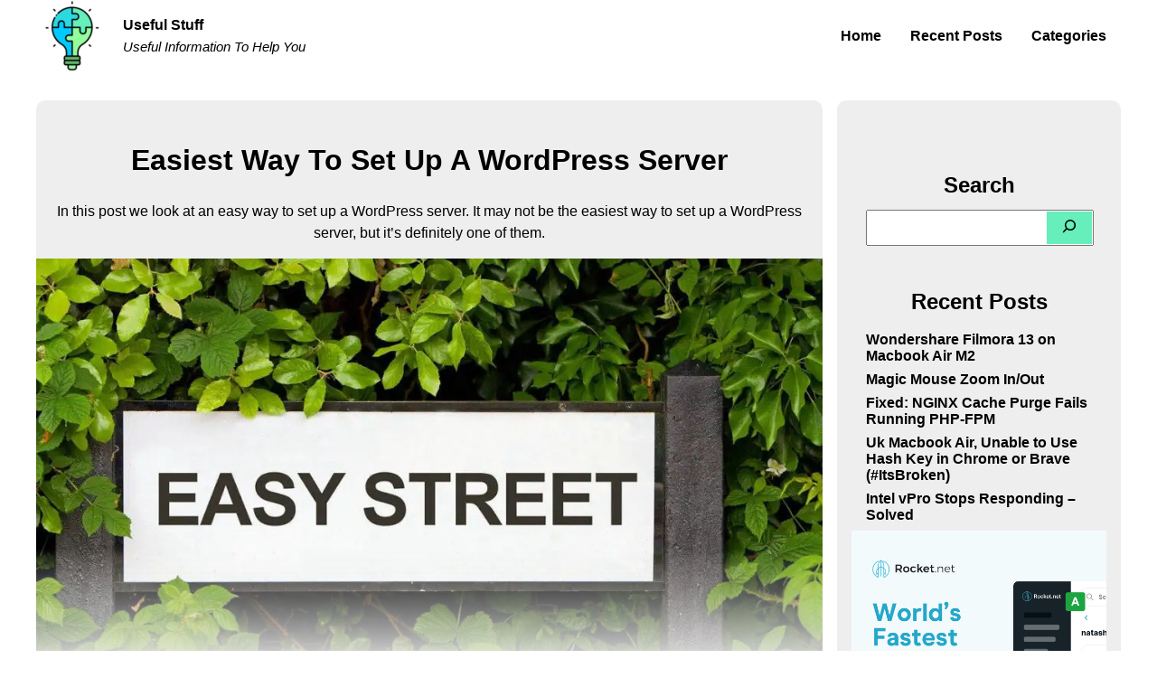

--- FILE ---
content_type: text/html; charset=UTF-8
request_url: https://www.most-useful.com/easiest-way-to-set-up-a-wordpress-server.html
body_size: 18191
content:

<!DOCTYPE html>
<html lang="en-US" prefix="og: https://ogp.me/ns#" itemscope="" itemType="http://schema.org/WebPage">

<head>
    <meta charset="UTF-8">
    <meta name="viewport" content="width=device-width, initial-scale=1">
    	<style>img:is([sizes="auto" i], [sizes^="auto," i]) { contain-intrinsic-size: 3000px 1500px }</style>
	
<meta name='impact-site-verification' value='62f3c6e7-09bf-4118-9645-26427fe668c9'>
<!-- Matomo Tag Manager -->
<script>
  var _mtm = window._mtm = window._mtm || [];
  _mtm.push({'mtm.startTime': (new Date().getTime()), 'event': 'mtm.Start'});
  (function() {
    var d=document, g=d.createElement('script'), s=d.getElementsByTagName('script')[0];
    g.async=true; g.src='https://analytics.most-useful.com/js/container_2TJ4d117.js'; s.parentNode.insertBefore(g,s);
  })();
</script>
<!-- End Matomo Tag Manager -->

<!-- Search Engine Optimization by Rank Math - https://rankmath.com/ -->
<title>Easiest Way To Set Up A WordPress Server</title>
<meta name="description" content="In this post we look at an easy way to set up a WordPress server. It may not be the easiest way to set up a WordPress server, but it&#039;s definitely one of them."/>
<meta name="robots" content="follow, index, max-snippet:-1, max-video-preview:-1, max-image-preview:large"/>
<link rel="canonical" href="https://www.most-useful.com/easiest-way-to-set-up-a-wordpress-server.html" />
<meta property="og:locale" content="en_US" />
<meta property="og:type" content="article" />
<meta property="og:title" content="Easiest Way To Set Up A WordPress Server" />
<meta property="og:description" content="In this post we look at an easy way to set up a WordPress server. It may not be the easiest way to set up a WordPress server, but it&#039;s definitely one of them." />
<meta property="og:url" content="https://www.most-useful.com/easiest-way-to-set-up-a-wordpress-server.html" />
<meta property="article:publisher" content="https://www.facebook.com/mostusefulinformation" />
<meta property="article:author" content="https://www.facebook.com/snibbo71" />
<meta property="article:section" content="WordPress" />
<meta property="og:updated_time" content="2022-07-22T11:59:39+01:00" />
<meta property="og:image" content="https://www.most-useful.com/wp-content/uploads/2020/12/easiest-way-to-host-a-wordpress-website.jpg" />
<meta property="og:image:secure_url" content="https://www.most-useful.com/wp-content/uploads/2020/12/easiest-way-to-host-a-wordpress-website.jpg" />
<meta property="og:image:width" content="1200" />
<meta property="og:image:height" content="630" />
<meta property="og:image:alt" content="easiest way to host a wordpress website" />
<meta property="og:image:type" content="image/jpeg" />
<meta property="article:published_time" content="2020-12-20T14:31:34+00:00" />
<meta property="article:modified_time" content="2022-07-22T11:59:39+01:00" />
<meta name="twitter:card" content="summary_large_image" />
<meta name="twitter:title" content="Easiest Way To Set Up A WordPress Server" />
<meta name="twitter:description" content="In this post we look at an easy way to set up a WordPress server. It may not be the easiest way to set up a WordPress server, but it&#039;s definitely one of them." />
<meta name="twitter:site" content="@useful_most" />
<meta name="twitter:creator" content="@stevna" />
<meta name="twitter:image" content="https://www.most-useful.com/wp-content/uploads/2020/12/easiest-way-to-host-a-wordpress-website.jpg" />
<script type="application/ld+json" class="rank-math-schema">{"@context":"https://schema.org","@graph":[{"@type":"Organization","@id":"https://www.most-useful.com/#organization","name":"Most Useful","sameAs":["https://www.facebook.com/mostusefulinformation","https://twitter.com/useful_most"],"logo":{"@type":"ImageObject","@id":"https://www.most-useful.com/#logo","url":"https://most-useful.com/wp-content/uploads/2020/11/mostuseful-site-icon.png","contentUrl":"https://most-useful.com/wp-content/uploads/2020/11/mostuseful-site-icon.png","inLanguage":"en-US","width":"233","height":"233"}},{"@type":"WebSite","@id":"https://www.most-useful.com/#website","url":"https://www.most-useful.com","publisher":{"@id":"https://www.most-useful.com/#organization"},"inLanguage":"en-US"},{"@type":"ImageObject","@id":"https://www.most-useful.com/wp-content/uploads/2020/12/easiest-way-to-host-a-wordpress-website.jpg","url":"https://www.most-useful.com/wp-content/uploads/2020/12/easiest-way-to-host-a-wordpress-website.jpg","width":"1200","height":"630","caption":"easiest way to host a wordpress website","inLanguage":"en-US"},{"@type":"BreadcrumbList","@id":"https://www.most-useful.com/easiest-way-to-set-up-a-wordpress-server.html#breadcrumb","itemListElement":[{"@type":"ListItem","position":"1","item":{"@id":"https://www.most-useful.com","name":"Home"}},{"@type":"ListItem","position":"2","item":{"@id":"https://www.most-useful.com/category/wordpress","name":"WordPress"}},{"@type":"ListItem","position":"3","item":{"@id":"https://www.most-useful.com/easiest-way-to-set-up-a-wordpress-server.html","name":"Easiest Way To Set Up A WordPress Server"}}]},{"@type":"WebPage","@id":"https://www.most-useful.com/easiest-way-to-set-up-a-wordpress-server.html#webpage","url":"https://www.most-useful.com/easiest-way-to-set-up-a-wordpress-server.html","name":"Easiest Way To Set Up A WordPress Server","datePublished":"2020-12-20T14:31:34+00:00","dateModified":"2022-07-22T11:59:39+01:00","isPartOf":{"@id":"https://www.most-useful.com/#website"},"primaryImageOfPage":{"@id":"https://www.most-useful.com/wp-content/uploads/2020/12/easiest-way-to-host-a-wordpress-website.jpg"},"inLanguage":"en-US","breadcrumb":{"@id":"https://www.most-useful.com/easiest-way-to-set-up-a-wordpress-server.html#breadcrumb"}},{"@type":"Person","@id":"https://www.most-useful.com/author/steve","name":"Steve","url":"https://www.most-useful.com/author/steve","image":{"@type":"ImageObject","@id":"https://secure.gravatar.com/avatar/003d187d9600ba7e73779b5da7875e27?s=96&amp;d=mm&amp;r=g","url":"https://secure.gravatar.com/avatar/003d187d9600ba7e73779b5da7875e27?s=96&amp;d=mm&amp;r=g","caption":"Steve","inLanguage":"en-US"},"sameAs":["https://www.snibbo.net","https://twitter.com/stevna"],"worksFor":{"@id":"https://www.most-useful.com/#organization"}},{"@type":"Article","headline":"Easiest Way To Set Up A WordPress Server","keywords":"easiest way to set up a wordpress server","datePublished":"2020-12-20T14:31:34+00:00","dateModified":"2022-07-22T11:59:39+01:00","articleSection":"Web Hosting, WordPress","author":{"@id":"https://www.most-useful.com/author/steve","name":"Steve"},"publisher":{"@id":"https://www.most-useful.com/#organization"},"description":"In this post we look at an easy way to set up a WordPress server. It may not be the easiest way to set up a WordPress server, but it's definitely one of them.","name":"Easiest Way To Set Up A WordPress Server","@id":"https://www.most-useful.com/easiest-way-to-set-up-a-wordpress-server.html#richSnippet","isPartOf":{"@id":"https://www.most-useful.com/easiest-way-to-set-up-a-wordpress-server.html#webpage"},"image":{"@id":"https://www.most-useful.com/wp-content/uploads/2020/12/easiest-way-to-host-a-wordpress-website.jpg"},"inLanguage":"en-US","mainEntityOfPage":{"@id":"https://www.most-useful.com/easiest-way-to-set-up-a-wordpress-server.html#webpage"}}]}</script>
<!-- /Rank Math WordPress SEO plugin -->

<link rel='dns-prefetch' href='//www.most-useful.com' />
<style id='rank-math-toc-block-style-inline-css' type='text/css'>
.wp-block-rank-math-toc-block nav ol{counter-reset:item}.wp-block-rank-math-toc-block nav ol li{display:block}.wp-block-rank-math-toc-block nav ol li:before{content:counters(item, ".") ". ";counter-increment:item}

</style>
<style id='rank-math-rich-snippet-style-inline-css' type='text/css'>
/*!
* Plugin:  Rank Math
* URL: https://rankmath.com/wordpress/plugin/seo-suite/
* Name:  rank-math-review-snippet.css
*/@-webkit-keyframes spin{0%{-webkit-transform:rotate(0deg)}100%{-webkit-transform:rotate(-360deg)}}@keyframes spin{0%{-webkit-transform:rotate(0deg)}100%{-webkit-transform:rotate(-360deg)}}@keyframes bounce{from{-webkit-transform:translateY(0px);transform:translateY(0px)}to{-webkit-transform:translateY(-5px);transform:translateY(-5px)}}@-webkit-keyframes bounce{from{-webkit-transform:translateY(0px);transform:translateY(0px)}to{-webkit-transform:translateY(-5px);transform:translateY(-5px)}}@-webkit-keyframes loading{0%{background-size:20% 50% ,20% 50% ,20% 50%}20%{background-size:20% 20% ,20% 50% ,20% 50%}40%{background-size:20% 100%,20% 20% ,20% 50%}60%{background-size:20% 50% ,20% 100%,20% 20%}80%{background-size:20% 50% ,20% 50% ,20% 100%}100%{background-size:20% 50% ,20% 50% ,20% 50%}}@keyframes loading{0%{background-size:20% 50% ,20% 50% ,20% 50%}20%{background-size:20% 20% ,20% 50% ,20% 50%}40%{background-size:20% 100%,20% 20% ,20% 50%}60%{background-size:20% 50% ,20% 100%,20% 20%}80%{background-size:20% 50% ,20% 50% ,20% 100%}100%{background-size:20% 50% ,20% 50% ,20% 50%}}:root{--rankmath-wp-adminbar-height: 0}#rank-math-rich-snippet-wrapper{overflow:hidden}#rank-math-rich-snippet-wrapper h5.rank-math-title{display:block;font-size:18px;line-height:1.4}#rank-math-rich-snippet-wrapper .rank-math-review-image{float:right;max-width:40%;margin-left:15px}#rank-math-rich-snippet-wrapper .rank-math-review-data{margin-bottom:15px}#rank-math-rich-snippet-wrapper .rank-math-total-wrapper{width:100%;padding:0 0 20px 0;float:left;clear:both;position:relative;-webkit-box-sizing:border-box;box-sizing:border-box}#rank-math-rich-snippet-wrapper .rank-math-total-wrapper .rank-math-total{border:0;display:block;margin:0;width:auto;float:left;text-align:left;padding:0;font-size:24px;line-height:1;font-weight:700;-webkit-box-sizing:border-box;box-sizing:border-box;overflow:hidden}#rank-math-rich-snippet-wrapper .rank-math-total-wrapper .rank-math-review-star{float:left;margin-left:15px;margin-top:5px;position:relative;z-index:99;line-height:1}#rank-math-rich-snippet-wrapper .rank-math-total-wrapper .rank-math-review-star .rank-math-review-result-wrapper{display:inline-block;white-space:nowrap;position:relative;color:#e7e7e7}#rank-math-rich-snippet-wrapper .rank-math-total-wrapper .rank-math-review-star .rank-math-review-result-wrapper .rank-math-review-result{position:absolute;top:0;left:0;overflow:hidden;white-space:nowrap;color:#ffbe01}#rank-math-rich-snippet-wrapper .rank-math-total-wrapper .rank-math-review-star .rank-math-review-result-wrapper i{font-size:18px;-webkit-text-stroke-width:1px;font-style:normal;padding:0 2px;line-height:inherit}#rank-math-rich-snippet-wrapper .rank-math-total-wrapper .rank-math-review-star .rank-math-review-result-wrapper i:before{content:"\2605"}body.rtl #rank-math-rich-snippet-wrapper .rank-math-review-image{float:left;margin-left:0;margin-right:15px}body.rtl #rank-math-rich-snippet-wrapper .rank-math-total-wrapper .rank-math-total{float:right}body.rtl #rank-math-rich-snippet-wrapper .rank-math-total-wrapper .rank-math-review-star{float:right;margin-left:0;margin-right:15px}body.rtl #rank-math-rich-snippet-wrapper .rank-math-total-wrapper .rank-math-review-star .rank-math-review-result{left:auto;right:0}@media screen and (max-width: 480px){#rank-math-rich-snippet-wrapper .rank-math-review-image{display:block;max-width:100%;width:100%;text-align:center;margin-right:0}#rank-math-rich-snippet-wrapper .rank-math-review-data{clear:both}}.clear{clear:both}

</style>
<style id='global-styles-inline-css' type='text/css'>
:root{--wp--preset--aspect-ratio--square: 1;--wp--preset--aspect-ratio--4-3: 4/3;--wp--preset--aspect-ratio--3-4: 3/4;--wp--preset--aspect-ratio--3-2: 3/2;--wp--preset--aspect-ratio--2-3: 2/3;--wp--preset--aspect-ratio--16-9: 16/9;--wp--preset--aspect-ratio--9-16: 9/16;--wp--preset--color--black: #000000;--wp--preset--color--cyan-bluish-gray: #abb8c3;--wp--preset--color--white: #ffffff;--wp--preset--color--pale-pink: #f78da7;--wp--preset--color--vivid-red: #cf2e2e;--wp--preset--color--luminous-vivid-orange: #ff6900;--wp--preset--color--luminous-vivid-amber: #fcb900;--wp--preset--color--light-green-cyan: #7bdcb5;--wp--preset--color--vivid-green-cyan: #00d084;--wp--preset--color--pale-cyan-blue: #8ed1fc;--wp--preset--color--vivid-cyan-blue: #0693e3;--wp--preset--color--vivid-purple: #9b51e0;--wp--preset--gradient--vivid-cyan-blue-to-vivid-purple: linear-gradient(135deg,rgba(6,147,227,1) 0%,rgb(155,81,224) 100%);--wp--preset--gradient--light-green-cyan-to-vivid-green-cyan: linear-gradient(135deg,rgb(122,220,180) 0%,rgb(0,208,130) 100%);--wp--preset--gradient--luminous-vivid-amber-to-luminous-vivid-orange: linear-gradient(135deg,rgba(252,185,0,1) 0%,rgba(255,105,0,1) 100%);--wp--preset--gradient--luminous-vivid-orange-to-vivid-red: linear-gradient(135deg,rgba(255,105,0,1) 0%,rgb(207,46,46) 100%);--wp--preset--gradient--very-light-gray-to-cyan-bluish-gray: linear-gradient(135deg,rgb(238,238,238) 0%,rgb(169,184,195) 100%);--wp--preset--gradient--cool-to-warm-spectrum: linear-gradient(135deg,rgb(74,234,220) 0%,rgb(151,120,209) 20%,rgb(207,42,186) 40%,rgb(238,44,130) 60%,rgb(251,105,98) 80%,rgb(254,248,76) 100%);--wp--preset--gradient--blush-light-purple: linear-gradient(135deg,rgb(255,206,236) 0%,rgb(152,150,240) 100%);--wp--preset--gradient--blush-bordeaux: linear-gradient(135deg,rgb(254,205,165) 0%,rgb(254,45,45) 50%,rgb(107,0,62) 100%);--wp--preset--gradient--luminous-dusk: linear-gradient(135deg,rgb(255,203,112) 0%,rgb(199,81,192) 50%,rgb(65,88,208) 100%);--wp--preset--gradient--pale-ocean: linear-gradient(135deg,rgb(255,245,203) 0%,rgb(182,227,212) 50%,rgb(51,167,181) 100%);--wp--preset--gradient--electric-grass: linear-gradient(135deg,rgb(202,248,128) 0%,rgb(113,206,126) 100%);--wp--preset--gradient--midnight: linear-gradient(135deg,rgb(2,3,129) 0%,rgb(40,116,252) 100%);--wp--preset--font-size--small: 13px;--wp--preset--font-size--medium: 20px;--wp--preset--font-size--large: 36px;--wp--preset--font-size--x-large: 42px;--wp--preset--spacing--20: 0.44rem;--wp--preset--spacing--30: 0.67rem;--wp--preset--spacing--40: 1rem;--wp--preset--spacing--50: 1.5rem;--wp--preset--spacing--60: 2.25rem;--wp--preset--spacing--70: 3.38rem;--wp--preset--spacing--80: 5.06rem;--wp--preset--shadow--natural: 6px 6px 9px rgba(0, 0, 0, 0.2);--wp--preset--shadow--deep: 12px 12px 50px rgba(0, 0, 0, 0.4);--wp--preset--shadow--sharp: 6px 6px 0px rgba(0, 0, 0, 0.2);--wp--preset--shadow--outlined: 6px 6px 0px -3px rgba(255, 255, 255, 1), 6px 6px rgba(0, 0, 0, 1);--wp--preset--shadow--crisp: 6px 6px 0px rgba(0, 0, 0, 1);}:where(.is-layout-flex){gap: 0.5em;}:where(.is-layout-grid){gap: 0.5em;}body .is-layout-flex{display: flex;}.is-layout-flex{flex-wrap: wrap;align-items: center;}.is-layout-flex > :is(*, div){margin: 0;}body .is-layout-grid{display: grid;}.is-layout-grid > :is(*, div){margin: 0;}:where(.wp-block-columns.is-layout-flex){gap: 2em;}:where(.wp-block-columns.is-layout-grid){gap: 2em;}:where(.wp-block-post-template.is-layout-flex){gap: 1.25em;}:where(.wp-block-post-template.is-layout-grid){gap: 1.25em;}.has-black-color{color: var(--wp--preset--color--black) !important;}.has-cyan-bluish-gray-color{color: var(--wp--preset--color--cyan-bluish-gray) !important;}.has-white-color{color: var(--wp--preset--color--white) !important;}.has-pale-pink-color{color: var(--wp--preset--color--pale-pink) !important;}.has-vivid-red-color{color: var(--wp--preset--color--vivid-red) !important;}.has-luminous-vivid-orange-color{color: var(--wp--preset--color--luminous-vivid-orange) !important;}.has-luminous-vivid-amber-color{color: var(--wp--preset--color--luminous-vivid-amber) !important;}.has-light-green-cyan-color{color: var(--wp--preset--color--light-green-cyan) !important;}.has-vivid-green-cyan-color{color: var(--wp--preset--color--vivid-green-cyan) !important;}.has-pale-cyan-blue-color{color: var(--wp--preset--color--pale-cyan-blue) !important;}.has-vivid-cyan-blue-color{color: var(--wp--preset--color--vivid-cyan-blue) !important;}.has-vivid-purple-color{color: var(--wp--preset--color--vivid-purple) !important;}.has-black-background-color{background-color: var(--wp--preset--color--black) !important;}.has-cyan-bluish-gray-background-color{background-color: var(--wp--preset--color--cyan-bluish-gray) !important;}.has-white-background-color{background-color: var(--wp--preset--color--white) !important;}.has-pale-pink-background-color{background-color: var(--wp--preset--color--pale-pink) !important;}.has-vivid-red-background-color{background-color: var(--wp--preset--color--vivid-red) !important;}.has-luminous-vivid-orange-background-color{background-color: var(--wp--preset--color--luminous-vivid-orange) !important;}.has-luminous-vivid-amber-background-color{background-color: var(--wp--preset--color--luminous-vivid-amber) !important;}.has-light-green-cyan-background-color{background-color: var(--wp--preset--color--light-green-cyan) !important;}.has-vivid-green-cyan-background-color{background-color: var(--wp--preset--color--vivid-green-cyan) !important;}.has-pale-cyan-blue-background-color{background-color: var(--wp--preset--color--pale-cyan-blue) !important;}.has-vivid-cyan-blue-background-color{background-color: var(--wp--preset--color--vivid-cyan-blue) !important;}.has-vivid-purple-background-color{background-color: var(--wp--preset--color--vivid-purple) !important;}.has-black-border-color{border-color: var(--wp--preset--color--black) !important;}.has-cyan-bluish-gray-border-color{border-color: var(--wp--preset--color--cyan-bluish-gray) !important;}.has-white-border-color{border-color: var(--wp--preset--color--white) !important;}.has-pale-pink-border-color{border-color: var(--wp--preset--color--pale-pink) !important;}.has-vivid-red-border-color{border-color: var(--wp--preset--color--vivid-red) !important;}.has-luminous-vivid-orange-border-color{border-color: var(--wp--preset--color--luminous-vivid-orange) !important;}.has-luminous-vivid-amber-border-color{border-color: var(--wp--preset--color--luminous-vivid-amber) !important;}.has-light-green-cyan-border-color{border-color: var(--wp--preset--color--light-green-cyan) !important;}.has-vivid-green-cyan-border-color{border-color: var(--wp--preset--color--vivid-green-cyan) !important;}.has-pale-cyan-blue-border-color{border-color: var(--wp--preset--color--pale-cyan-blue) !important;}.has-vivid-cyan-blue-border-color{border-color: var(--wp--preset--color--vivid-cyan-blue) !important;}.has-vivid-purple-border-color{border-color: var(--wp--preset--color--vivid-purple) !important;}.has-vivid-cyan-blue-to-vivid-purple-gradient-background{background: var(--wp--preset--gradient--vivid-cyan-blue-to-vivid-purple) !important;}.has-light-green-cyan-to-vivid-green-cyan-gradient-background{background: var(--wp--preset--gradient--light-green-cyan-to-vivid-green-cyan) !important;}.has-luminous-vivid-amber-to-luminous-vivid-orange-gradient-background{background: var(--wp--preset--gradient--luminous-vivid-amber-to-luminous-vivid-orange) !important;}.has-luminous-vivid-orange-to-vivid-red-gradient-background{background: var(--wp--preset--gradient--luminous-vivid-orange-to-vivid-red) !important;}.has-very-light-gray-to-cyan-bluish-gray-gradient-background{background: var(--wp--preset--gradient--very-light-gray-to-cyan-bluish-gray) !important;}.has-cool-to-warm-spectrum-gradient-background{background: var(--wp--preset--gradient--cool-to-warm-spectrum) !important;}.has-blush-light-purple-gradient-background{background: var(--wp--preset--gradient--blush-light-purple) !important;}.has-blush-bordeaux-gradient-background{background: var(--wp--preset--gradient--blush-bordeaux) !important;}.has-luminous-dusk-gradient-background{background: var(--wp--preset--gradient--luminous-dusk) !important;}.has-pale-ocean-gradient-background{background: var(--wp--preset--gradient--pale-ocean) !important;}.has-electric-grass-gradient-background{background: var(--wp--preset--gradient--electric-grass) !important;}.has-midnight-gradient-background{background: var(--wp--preset--gradient--midnight) !important;}.has-small-font-size{font-size: var(--wp--preset--font-size--small) !important;}.has-medium-font-size{font-size: var(--wp--preset--font-size--medium) !important;}.has-large-font-size{font-size: var(--wp--preset--font-size--large) !important;}.has-x-large-font-size{font-size: var(--wp--preset--font-size--x-large) !important;}
:where(.wp-block-post-template.is-layout-flex){gap: 1.25em;}:where(.wp-block-post-template.is-layout-grid){gap: 1.25em;}
:where(.wp-block-columns.is-layout-flex){gap: 2em;}:where(.wp-block-columns.is-layout-grid){gap: 2em;}
:root :where(.wp-block-pullquote){font-size: 1.5em;line-height: 1.6;}
</style>
<style id='ez-toc-style-inline-css' type='text/css'>
#ez-toc-container{background:#f9f9f9;border:1px solid #aaa;border-radius:4px;-webkit-box-shadow:0 1px 1px rgba(0,0,0,.05);box-shadow:0 1px 1px rgba(0,0,0,.05);display:table;margin-bottom:1em;padding:10px 20px 10px 10px;position:relative;width:auto}div.ez-toc-widget-container{padding:0;position:relative}#ez-toc-container.ez-toc-light-blue{background:#edf6ff}#ez-toc-container.ez-toc-white{background:#fff}#ez-toc-container.ez-toc-black{background:#000}#ez-toc-container.ez-toc-transparent{background:none}div.ez-toc-widget-container ul{display:block}div.ez-toc-widget-container li{border:none;padding:0}div.ez-toc-widget-container ul.ez-toc-list{padding:10px}#ez-toc-container ul ul,.ez-toc div.ez-toc-widget-container ul ul{margin-left:1.5em}#ez-toc-container li,#ez-toc-container ul{padding:0}#ez-toc-container li,#ez-toc-container ul,#ez-toc-container ul li,div.ez-toc-widget-container,div.ez-toc-widget-container li{background:0 0;list-style:none;line-height:1.6;margin:0;overflow:hidden;z-index:1}#ez-toc-container .ez-toc-title{text-align:left;line-height:1.45;margin:0;padding:0}.ez-toc-title-container{display:table;width:100%}.ez-toc-title,.ez-toc-title-toggle{display:inline;text-align:left;vertical-align:middle}.ez-toc-btn,.ez-toc-glyphicon{display:inline-block;font-weight:400}#ez-toc-container.ez-toc-black a,#ez-toc-container.ez-toc-black a:visited,#ez-toc-container.ez-toc-black p.ez-toc-title{color:#fff}#ez-toc-container div.ez-toc-title-container+ul.ez-toc-list{margin-top:1em}.ez-toc-wrap-left{margin:0 auto 1em 0!important}.ez-toc-wrap-left-text{float:left}.ez-toc-wrap-right{margin:0 0 1em auto!important}.ez-toc-wrap-right-text{float:right}#ez-toc-container a{color:#444;box-shadow:none;text-decoration:none;text-shadow:none;display:inline-flex;align-items:stretch;flex-wrap:nowrap}#ez-toc-container a:visited{color:#9f9f9f}#ez-toc-container a:hover{text-decoration:underline}#ez-toc-container a.ez-toc-toggle{display:flex;align-items:center}.ez-toc-widget-container ul.ez-toc-list li::before{content:' ';position:absolute;left:0;right:0;height:30px;line-height:30px;z-index:-1}.ez-toc-widget-container ul.ez-toc-list li.active{background-color:#ededed}.ez-toc-widget-container li.active>a{font-weight:900}.ez-toc-btn{padding:6px 12px;margin-bottom:0;font-size:14px;line-height:1.428571429;text-align:center;white-space:nowrap;vertical-align:middle;cursor:pointer;background-image:none;border:1px solid transparent;border-radius:4px;-webkit-user-select:none;-moz-user-select:none;-ms-user-select:none;-o-user-select:none;user-select:none}.ez-toc-btn:focus{outline:#333 dotted thin;outline:-webkit-focus-ring-color auto 5px;outline-offset:-2px}.ez-toc-btn:focus,.ez-toc-btn:hover{color:#333;text-decoration:none}.ez-toc-btn.active,.ez-toc-btn:active{background-image:none;outline:0;-webkit-box-shadow:inset 0 3px 5px rgba(0,0,0,.125);box-shadow:inset 0 3px 5px rgba(0,0,0,.125)}.ez-toc-btn-default{color:#333;background-color:#fff;-webkit-box-shadow:inset 0 1px 0 rgba(255,255,255,.15),0 1px 1px rgba(0,0,0,.075);box-shadow:inset 0 1px 0 rgba(255,255,255,.15),0 1px 1px rgba(0,0,0,.075);text-shadow:0 1px 0 #fff;background-image:-webkit-gradient(linear,left 0,left 100%,from(#fff),to(#e0e0e0));background-image:-webkit-linear-gradient(top,#fff 0,#e0e0e0 100%);background-image:-moz-linear-gradient(top,#fff 0,#e0e0e0 100%);background-image:linear-gradient(to bottom,#fff 0,#e0e0e0 100%);background-repeat:repeat-x;border-color:#ccc}.ez-toc-btn-default.active,.ez-toc-btn-default:active,.ez-toc-btn-default:focus,.ez-toc-btn-default:hover{color:#333;background-color:#ebebeb;border-color:#adadad}.ez-toc-btn-default.active,.ez-toc-btn-default:active{background-image:none;background-color:#e0e0e0;border-color:#dbdbdb}.ez-toc-btn-sm,.ez-toc-btn-xs{padding:5px 10px;font-size:12px;line-height:1.5;border-radius:3px}.ez-toc-btn-xs{padding:1px 5px}.ez-toc-btn-default:active{-webkit-box-shadow:inset 0 3px 5px rgba(0,0,0,.125);box-shadow:inset 0 3px 5px rgba(0,0,0,.125)}.btn.active,.ez-toc-btn:active{background-image:none}.ez-toc-btn-default:focus,.ez-toc-btn-default:hover{background-color:#e0e0e0;background-position:0 -15px}.ez-toc-pull-right{float:right!important;margin-left:10px}#ez-toc-container label.cssicon,#ez-toc-widget-container label.cssicon{height:30px}.ez-toc-glyphicon{position:relative;top:1px;font-family:'Glyphicons Halflings';-webkit-font-smoothing:antialiased;font-style:normal;line-height:1;-moz-osx-font-smoothing:grayscale}.ez-toc-glyphicon:empty{width:1em}.ez-toc-toggle i.ez-toc-glyphicon,label.cssicon .ez-toc-glyphicon:empty{font-size:16px;margin-left:2px}#ez-toc-container input,.ez-toc-toggle #item{position:absolute;left:-999em}#ez-toc-container input[type=checkbox]:checked+nav,#ez-toc-widget-container input[type=checkbox]:checked+nav{opacity:0;max-height:0;border:none;display:none}#ez-toc-container .ez-toc-js-icon-con,#ez-toc-container label{position:relative;cursor:pointer;display:initial}#ez-toc-container .ez-toc-js-icon-con,#ez-toc-container .ez-toc-toggle label,.ez-toc-cssicon{float:right;position:relative;font-size:16px;padding:0;border:1px solid #999191;border-radius:5px;cursor:pointer;left:10px;width:35px}div#ez-toc-container .ez-toc-title{display:initial}.ez-toc-wrap-center{margin:0 auto 1em!important}#ez-toc-container a.ez-toc-toggle{color:#444;background:inherit;border:inherit}#ez-toc-container .eztoc-toggle-hide-by-default,.eztoc-hide,label.cssiconcheckbox{display:none}.ez-toc-widget-container ul li a{padding-left:10px;display:inline-flex;align-items:stretch;flex-wrap:nowrap}.ez-toc-widget-container ul.ez-toc-list li{height:auto!important}.ez-toc-icon-toggle-span{display:flex;align-items:center;width:35px;height:30px;justify-content:center;direction:ltr}.eztoc_no_heading_found{background-color:#ff0;padding-left:10px}.term-description .ez-toc-title-container p:nth-child(2){width:50px;float:right;margin:0}.ez-toc-container-direction {direction: ltr;}.ez-toc-counter ul{counter-reset: item ;}.ez-toc-counter nav ul li a::before {content: counters(item, '.', decimal) '. ';display: inline-block;counter-increment: item;flex-grow: 0;flex-shrink: 0;margin-right: .2em; float: left; }.ez-toc-widget-direction {direction: ltr;}.ez-toc-widget-container ul{counter-reset: item ;}.ez-toc-widget-container nav ul li a::before {content: counters(item, '.', decimal) '. ';display: inline-block;counter-increment: item;flex-grow: 0;flex-shrink: 0;margin-right: .2em; float: left; }div#ez-toc-container .ez-toc-title {font-size: 120%;}div#ez-toc-container .ez-toc-title {font-weight: 500;}div#ez-toc-container ul li {font-size: 100%;}div#ez-toc-container ul li {font-weight: 500;}div#ez-toc-container nav ul ul li {font-size: 90%;}div#ez-toc-container {width: 75%;}
</style>
<link rel='stylesheet' id='main-style-css' href='https://www.most-useful.com/wp-content/themes/Most-Useful-Theme/style.css?ver=6.7.4' type='text/css' media='all' />
<style id='main-style-inline-css' type='text/css'>
    :root {
        --main-bg: #fff;
        --inner-bg: #aaaaaa;
        --block-bg: #aaaaaa; /* TODO: Fix me to be configurable */
        --extended-header-bg: #fff;
        --footer-max-width: 100%;
        --header-bg: #fff;
        --header-fg: #000;
        --header-menu-fg: #000;
        --header-menu-hover-fg: #000000;
        --header-dropdown-fg: #000;
        --header-dropdown-bg: #66eebb;
        --header-dropdown-hover: #eee;
        --content-max-width: 1200px;
        --max-center-width: 890px;
        --menu-top: 0px;
        --content-top: 95px;
        --content-top-wide: 100px;
        --post-bg-radius: 10px;
        --post-bg: #eeeeee;
        --content-bg: #eeeeee;
        --content-fg: #000;
        --links-fg: #000;
        --links-fg-hover: #47a57f;
        --read-more-bg: #47a57f;
        --read-more-text: #000;
        --read-more-hover-bg: #66eebb;
        --read-more-hover-text: #000;
        --button-bg: #66eebb;
        --button-bg-hover: #47a57f;
        --button-text: #000000;
        --button-text-hover: #000000;
        --pagination-text: #000000;
        --pagination-hover: #47a57f;
        --box-shadow: #000;
        --footer-menu-bg: #ddd;
        --footer-copyright-bg: #aaa;
        --footer-copyright-fg: #000;
        --related-bg: #aaa;
    }
    html {
        font-family: "Verdana", "Arial", "Tahoma", sans-serif;
    }
    h1 {
        margin-top: 1em;
    }
    h2, h3, h4, h5, h6 {
        margin-top: 2em;
    }

    h1, h2, h3, h4, h5, h6 {
        line-height: 1.15em;
        /*padding-left: 0.6em;*/
        text-transform: capitalize;
        text-align: center;
    }
    body {
        background-color: var(--main-bg);
        color: var(--content-fg);
        margin: 0;
    }
    a {
        font-weight: bold;
        color: var(--links-fg);
        text-decoration: none;
    }
    p {
        padding: 0 1em;
    }
    h1 {
        font-weight: bold;
        font-size: 2em;
    }
    a:hover {
        color: var(--links-fg-hover);
    }
    .wp-block-search__label {
        font-size: 2rem;
        margin: 0 0.5em;
    }
    .screen-reader-text {
        visibility: hidden;
        font-size: 0.1rem;
    }
    .widget_search {
        margin-top: -1.5rem !important;
    }
    .wp-block-search__inside-wrapper {
        display: flex;
        gap: 0px;
        margin: 0 1rem;
        align-items: center;
        background-color: var(--main-bg);
    }
    .wp-block-search__input {
        height: 40px;
        flex: 1;
        padding: 0.5rem;
    }
    .wp-block-search__button.has-icon.wp-element-button {
        width: 50px;
        margin-left: -52px;
        height: 36px;
        border: 0;
        background-color: var(--button-bg);
    }    .sidebar {
        width: 95%;
        margin: 0 auto;
    }
    .sidebar ul {
        list-style-type: none;
        padding-inline-start: 0;
    }
    .sidebar ul p {
        line-height: 1.5;
    }
    
    .sidebar ul ul {
        margin-left: 1em;
        padding-inline-start: 0;
    }
    .sidebar ul li {
        margin-top: 0.5em;
    }
    main {
        order: 2;
    }
    aside#left {
        order: 1;
    }
    aside#right {
        order: 3;
    }    #right-sidebar {
        background-color: #eeeeee;
        padding: 2rem 1rem;
        
    }
    @media screen and ( min-width: 1024px ) {
        #right-sidebar {
            margin-left: 1em;
        }
    }
    #right-sidebar a {
        text-decoration: none;
        font-weight: bold;
        color: #000000;
    }
    #right-sidebar a:hover {
        color: #47a57f;
    }        
header {
    height: 60px;
    background-color: var(--extended-header-bg);
    position: fixed;
    top: var(--menu-top);
    width: 100%;
    max-width: 100%;
    z-index: 100;
}

.header.outer {
    width: 100%;

    /* WE want this on top always! */
}

.header.inner {
    background-color: var(--header-bg);
    margin: 0 auto;
    display: flex;
    justify-content: space-between;
    align-items: center;
    align-content: center;
}

.header.logo {
    display: flex;
    gap: 0.5em;
}

.header.site-title-tagline {
    display: none;
}


.header.logo img {
    width: 60px;
    float: left;
    height: auto;
}

.header.menu-content {
    height: 60px;
}

#menu-top-menu li a:hover {
    color: var(--header-menu-hover-fg);
}

/* Menu functionality */
/* (A) BREAK INTO VERTICAL MENU */
.header.menu-wrap .menu-item {
    box-sizing: border-box;
    display: block;
    text-align: right;
    border-radius: 0px;
    line-height: 2;
}

/* (B) HIDE HAMBURGER CHECKBOX, It's only for functionality purposes */
.header.ham-check {
    display: none;
}

.header.ham-label {
    display: inline-block;
    padding-right: 1em;
    font-size: 2rem;
    line-height: 60px;
}

/* (C) TOGGLE SHOW/HIDE MENU */
.header.menu-wrap .menu {
    display: none;
}

.header.ham-check:checked~.header.menu-wrap .menu {
    display: block;
    position: absolute;
    top: 60px;
    right: 0px;
    background-color: var(--header-dropdown-bg);
    color: var(--header-menu-hover-fg);
    padding: 1em;
    margin-top: 0;
}

@media screen and (min-width: 400px) {
    .header.site-title {
        font-weight: bold;
        font-size: 0.8rem;
    }

    .header.site-title-tagline .site-tagline a {
        font-weight: 100;
        font-size: 0.75rem;
        font-style: italic;

    }

    .header.site-title-tagline {
        display: flex;
        flex-direction: column;
        justify-content: center;
        line-height: 1.5;
    }

    .header.site-title-tagline a {
        text-decoration: none;
        color: var(--header-fg);
    }
}

@media screen and (min-width: 600px) {
    .header.site-title {
        font-size: 1rem;
    }

    .header.site-title-tagline .site-tagline a {
        font-size: 0.95rem;
    }
}

@media screen and (min-width: 1024px) {
    header {
        height: 80px;
    }

    .header.logo img {
        width: 80px;
        margin-right: 1em;
    }

    .header.inner {
        max-width: var(--content-max-width);
    }

    .header.menu-content {
        display: flex;
        flex-direction: row;
        align-items: center;
        height: 80px;
    }

    .header.ham-label,
    .header.ham-check {
        display: none;
        font-size: 2rem;
    }

    .header.menu-wrap .menu {
        display: flex;
        vertical-align: middle;
        /*    align-items: center; */
        list-style-type: none;
        padding-inline-start: 0;
    }

    .header.menu-wrap .menu-item {
        position: relative;
        padding: 0;
        margin: 0;
        list-style: none;
        padding: 1em;
        border-radius: 5px;
    }

    .header.menu-wrap .menu-item a {
        color: var(--header-menu-fg);
        text-decoration: none;
        font-weight: bold;
    }

    .header.menu-wrap .menu-item:hover {
        background-color: var(--header-dropdown-bg);
        color: var(--header-menu-hover-fg);
        text-decoration: none;
        font-weight: bold;
    }

    .header.menu-wrap .menu-item:hover a {
        color: var(--header-menu-hover-fg);
    }

    .header.menu-wrap .menu-item:hover ul {
        display: block;
    }

    .header.menu-wrap .menu-item-link {
        text-decoration: none;
        color: var(--links-fg);
        font-size: 1.25em;
    }

    .header.menu-wrap .menu-item-link:hover {
        color: var(--links-fg-hover);
    }

    .header.menu-wrap .sub-menu {
        display: none;
        position: absolute;
        padding: 15px;
        background-color: var(--header-dropdown-bg);
        margin: 15px 0 0 0;
        min-width: max-content;
        right: 0px;
        z-index: 10;
        border: 1px solid var(--links-fg-hover);
        list-style-type: none;
    }

    .header.menu-wrap .sub-menu .menu-item {
        line-height: 1em;
    }

    .header.menu-wrap .sub-menu .menu-item a {
        text-decoration: none;
        font-weight: normal;
        font-size: 1.25em;
        color: var(--header-dropdown-fg);
    }

    .header.menu-wrap .sub-menu a:hover {
        text-decoration: underline;
        color: var(--header-dropdown-hover);
    }
}
.google-auto-placed {
    width: 320px;
    margin: 0 auto;
}

.content-wrap {
    overflow-wrap: break-word;
}

div.wp-block-rank-math-toc-block nav {
    margin-left: 1em;
}

div.wp-block-rank-math-toc-block ol {
    list-style-type: none;
    counter-reset: item;
    margin: 0;
    padding: 0;
}

div.wp-block-rank-math-toc-block ol>li {
    display: table;
    counter-increment: item;
    margin-bottom: 0.6em;
}

div.wp-block-rank-math-toc-block ol>li:before {
    content: counters(item, ".") ". ";
    display: table-cell;
    padding-right: 0.6em;
}

div.wp-block-rank-math-toc-block li ol>li {
    margin: 0;
}

div.wp-block-rank-math-toc-block li ol>li:before {
    content: counters(item, ".") " ";
}

.breadcrumbs {
    display: block;
    padding: 1em 0 0 0;
    z-index: 1;
}

span.rt-reading-time {
    font-size: 0.75em;
    text-align: center;
    width: 100%;
    display: block;
    margin-bottom: 1em;
}

figure.size-full,
figure.wp-block-post-featured-image {
    margin-block-start: 0;
    margin-block-end: 0;
    margin-inline-start: 0;
    margin-inline-end: 0;
}

.gb-image img,
.wp-block-post-featured-image img {
    max-width: 100%;
    height: auto;
    display: block;
    width: 100%;
}

.gb-image,
.wp-block-post-featured-image {
    position: relative;
    display: inline-block;
    max-width: 100%;
    width: 100%;
    margin: 0 auto;
}

.wp-block-post-featured-image img {
    width: calc(100% + 30px);
    max-width: calc(100% + 30px);
    margin-left: -15px !important;
    /* marked important because centering the image (which is already full size by this css) removes this by setting its own margin*/
}

.gb-image:after,
.wp-block-post-featured-image:after {
    display: inline-block;
    position: absolute;
    top: 0;
    left: 0;
    background: linear-gradient(to bottom, transparent 70%, var(--post-bg) 100%);
    width: 100%;
    height: 100%;
    content: '';
}

.wp-block-post-featured-image:after {
    width: calc(100% + 30px);
    left: -15px;
}

.wp-block-post-featured-image+h2,
.gb-image+h2 {
    position: relative;
    margin-top: -1em;
}

.post-date {
    text-align: center;
    font-size: 0.75em;
    margin: 15px auto;
    line-height: 0.5rem;
    z-index: 1;
    position: relative;
}

.post-bg {
    background-color: var(--post-bg);
    padding: 0 15px;
}

.bcnav,
.rank-math-breadcrumb {
    text-align: center;
    font-size: smaller;
    margin: -1.5em auto 0;
    position: relative;
    z-index: 10;
}

.rank-math-breadcrumb .last {
    font-weight: bold;
}

.bcnav a,
.rank-math-breadcrumb a,
.ez-toc-link a {
    font-weight: normal;
}

.share-title {
    font-size: 1.5em;
    font-weight: bold;
    text-align: center;
    margin: 0.75em auto;
    padding: 1em;
}

.share-div {
    display: flex;
    justify-content: center;
    padding-bottom: 1em;
}

.share-div svg {
    height: 48px;
    margin: 0 0.25em;
}

.related-posts h2 {
    text-align: center;
}

.yarpp-related h3.related-post-title {
    font-size: 0.95em;
    text-align: center;
    margin-top: 0.4em;
    display: block;
    padding: 1em 0.25em;
}

ul.related-posts {
    list-style-type: none;
    display: flex;
    flex-direction: column;
    justify-content: space-evenly;
    padding-inline-start: 0;
    padding: 0 1em;
    margin: 0 auto;
}

ul.related-posts li {
    color: var(--main-text);
    width: 100%;
    display: block;
    background-color: var(--related-bg);
    margin-bottom: 2em;
}

ul.related-posts li img {
    width: 100%;
    height: auto;
}

@media screen and (min-width: 500px) {
    .google-auto-placed {
        width: 468px;
        margin: 0 auto;
    }
}

@media screen and (min-width: 800px) {
    .google-auto-placed {
        width: 728px;
        margin: 0 auto;
    }

    ul.related-posts {
        flex-direction: row;
    }

    ul.related-posts li {
        margin: 0 0.25em;
    }
}
</style>
<link rel='stylesheet' id='common-style-css' href='https://www.most-useful.com/wp-content/themes/Most-Useful-Theme/components/css/common.css?ver=6.7.4' type='text/css' media='all' />
<link rel='stylesheet' id='footer-css' href='https://www.most-useful.com/wp-content/themes/Most-Useful-Theme/components/css/footer.css?ver=6.7.4' type='text/css' media="print" onload="this.media='all'" />
<link rel='stylesheet' id='post-comments-css' href='https://www.most-useful.com/wp-content/themes/Most-Useful-Theme/components/css/post-comments.css?ver=6.7.4' type='text/css' media="print" onload="this.media='all'" />
<style id='kadence-blocks-global-variables-inline-css' type='text/css'>
:root {--global-kb-font-size-sm:clamp(0.8rem, 0.73rem + 0.217vw, 0.9rem);--global-kb-font-size-md:clamp(1.1rem, 0.995rem + 0.326vw, 1.25rem);--global-kb-font-size-lg:clamp(1.75rem, 1.576rem + 0.543vw, 2rem);--global-kb-font-size-xl:clamp(2.25rem, 1.728rem + 1.63vw, 3rem);--global-kb-font-size-xxl:clamp(2.5rem, 1.456rem + 3.26vw, 4rem);--global-kb-font-size-xxxl:clamp(2.75rem, 0.489rem + 7.065vw, 6rem);}:root {--global-palette1: #3182CE;--global-palette2: #2B6CB0;--global-palette3: #1A202C;--global-palette4: #2D3748;--global-palette5: #4A5568;--global-palette6: #718096;--global-palette7: #EDF2F7;--global-palette8: #F7FAFC;--global-palette9: #ffffff;}
</style>

<style>.wp-block-gallery.is-cropped .blocks-gallery-item picture{height:100%;width:100%;}</style><script type="text/javascript" id="google_gtagjs" src="https://www.googletagmanager.com/gtag/js?id=G-BL80MT4QSS" async="async"></script>
<script type="text/javascript" id="google_gtagjs-inline">
/* <![CDATA[ */
window.dataLayer = window.dataLayer || [];function gtag(){dataLayer.push(arguments);}gtag('js', new Date());gtag('config', 'G-BL80MT4QSS', {} );
/* ]]> */
</script>
<link rel="icon" href="https://www.most-useful.com/wp-content/uploads/2020/11/mostuseful-site-icon-150x150.png" sizes="32x32" />
<link rel="icon" href="https://www.most-useful.com/wp-content/uploads/2020/11/mostuseful-site-icon.png" sizes="192x192" />
<link rel="apple-touch-icon" href="https://www.most-useful.com/wp-content/uploads/2020/11/mostuseful-site-icon.png" />
<meta name="msapplication-TileImage" content="https://www.most-useful.com/wp-content/uploads/2020/11/mostuseful-site-icon.png" />
		<style type="text/css" id="wp-custom-css">
			.amz:after {
	content: ' (#CommissionsEarned)'
}		</style>
		<script>
function ai_wait_for_functions(){function a(b,c){"undefined"!==typeof ai_functions?b(ai_functions):5E3<=Date.now()-d?c(Error("AI FUNCTIONS NOT LOADED")):setTimeout(a.bind(this,b,c),50)}var d=Date.now();return new Promise(a)};
</script>
</head>

<body class="post-template-default single single-post postid-307 single-format-standard wp-custom-logo">
    <header>
    <div class="header outer">
        <div class="header inner">
            <div class="header logo">
                <a href="https://www.most-useful.com/" class="custom-logo-link" rel="home"><picture><source srcset="https://www.most-useful.com/wp-content/uploads/2020/11/cropped-mostuseful-site-icon.png.webp"  type="image/webp"><img width="80" height="80" src="https://www.most-useful.com/wp-content/uploads/2020/11/cropped-mostuseful-site-icon.png" class="custom-logo" alt="Useful Stuff" decoding="async" data-eio="p" /></picture></a>                                    <div class="header site-title-tagline">
                        <div id="site-title" class="header site-title"><a href="https://www.most-useful.com">Useful Stuff</a></div>
                        <div id="site-tagline" class="header site-tagline"><a href="https://www.most-useful.com">Useful Information To Help You</a></div>
                    </div>
                            </div>
            <div class="header navbar">
                <div class="header menu-content">
                    <label for="hamburger" class="header ham-label">&#9776;</label>
                    <input type="checkbox" id="hamburger" class="header ham-check" />
                    <nav id="header-menu" class="header menu-wrap"><ul id="menu-top-menu" class="menu"><li id="menu-item-2895" class="menu-item menu-item-type-post_type menu-item-object-page menu-item-home menu-item-2895"><a href="https://www.most-useful.com/">Home</a></li>
<li id="menu-item-2896" class="menu-item menu-item-type-post_type menu-item-object-page current_page_parent menu-item-2896"><a href="https://www.most-useful.com/recent-posts">Recent Posts</a></li>
<li id="menu-item-2897" class="menu-item menu-item-type-post_type menu-item-object-page menu-item-2897"><a href="https://www.most-useful.com/all-categories-on-most-useful">Categories</a></li>
</ul></nav>                </div>
            </div>
        </div>
    </div>
</header>
<div id="container">
    <main>

        <article id="post-307" class="rounded-top rounded-bottom">
    <div id="preview">
        <h1 class="text-align-center">Easiest Way To Set Up A WordPress Server</h1>
                    <div class="text-align-center"><p>In this post we look at an easy way to set up a WordPress server. It may not be the easiest way to set up a WordPress server, but it&#8217;s definitely one of them.</p>
</div>
            </div>
            <div class="gb-image">
            <picture><source srcset="https://www.most-useful.com/wp-content/uploads/2020/12/easiest-way-to-host-a-wordpress-website.jpg.webp 1200w, https://www.most-useful.com/wp-content/uploads/2020/12/easiest-way-to-host-a-wordpress-website-300x158.jpg.webp 300w, https://www.most-useful.com/wp-content/uploads/2020/12/easiest-way-to-host-a-wordpress-website-1024x538.jpg.webp 1024w, https://www.most-useful.com/wp-content/uploads/2020/12/easiest-way-to-host-a-wordpress-website-768x403.jpg.webp 768w" sizes='(max-width: 1024px) 100vw, 1024px' type="image/webp"><img width="1024" height="538" src="https://www.most-useful.com/wp-content/uploads/2020/12/easiest-way-to-host-a-wordpress-website.jpg" class="featured-image wp-post-image" alt="easiest way to host a wordpress website" loading="eager" decoding="async" fetchpriority="high" srcset="https://www.most-useful.com/wp-content/uploads/2020/12/easiest-way-to-host-a-wordpress-website.jpg 1200w, https://www.most-useful.com/wp-content/uploads/2020/12/easiest-way-to-host-a-wordpress-website-300x158.jpg 300w, https://www.most-useful.com/wp-content/uploads/2020/12/easiest-way-to-host-a-wordpress-website-1024x538.jpg 1024w, https://www.most-useful.com/wp-content/uploads/2020/12/easiest-way-to-host-a-wordpress-website-768x403.jpg 768w" sizes="(max-width: 1024px) 100vw, 1024px" title="Easiest Way To Set Up A WordPress Server 1" data-eio="p"></picture>        </div>
        <div class="post-bg rounded-corners-bottom">
        <div class="post-date">
            <p>Last Updated: July 22nd, 2022</p>
            <p>By: <a href="https://www.most-useful.com/author/steve" title="Posts by Steve" rel="author">Steve</a></p>
        </div>
        <div class="breadcrumbs">
            <nav aria-label="breadcrumbs" class="rank-math-breadcrumb"><p><a href="https://www.most-useful.com">Home</a><span class="separator"> &raquo; </span><a href="https://www.most-useful.com/category/wordpress">WordPress</a><span class="separator"> &raquo; </span><span class="last">Easiest Way To Set Up A WordPress Server</span></p></nav>        </div>
        <div class="reading-time"><span class="span-reading-time rt-reading-time"><span class="rt-label rt-prefix">Reading Time:</span> <span class="rt-time"> 4</span> <span class="rt-label rt-postfix">minutes</span></span></div>
        <div class="content-wrap">
            <div class='code-block code-block-2' style='margin: 8px auto; text-align: center; display: block; clear: both;'>
<a href="https://rocket.net?tap_a=139401-f31690&ref=stevebrown8" target="_BLANK" rel="nofollow"><img style="width: 100%" src="https://static.tapfiliate.com/659d1f81dfe01477417559.png?a=139401-f31690" border="0"></a></div>
<div id="ez-toc-container" class="ez-toc-v2_0_72 ez-toc-wrap-center counter-hierarchy ez-toc-counter ez-toc-grey ez-toc-container-direction">
<div class="ez-toc-title-container"><p class="ez-toc-title" style="cursor:inherit">Contents</p>
</div><nav><ul class='ez-toc-list ez-toc-list-level-1 ' ><li class='ez-toc-page-1 ez-toc-heading-level-2'><a class="ez-toc-link ez-toc-heading-1" href="#is-running-a-wordpress-web-server-hard" title="Is Running A WordPress Web Server Hard?">Is Running A WordPress Web Server Hard?</a></li><li class='ez-toc-page-1 ez-toc-heading-level-2'><a class="ez-toc-link ez-toc-heading-2" href="#the-easiest-way-to-set-up-a-wordpress-web-server" title="The Easiest Way To Set Up A WordPress Web Server">The Easiest Way To Set Up A WordPress Web Server</a></li><li class='ez-toc-page-1 ez-toc-heading-level-2'><a class="ez-toc-link ez-toc-heading-3" href="#installing-the-vultr-wordpress-image" title="Installing The VULTR WordPress Image">Installing The VULTR WordPress Image</a></li><li class='ez-toc-page-1 ez-toc-heading-level-2'><a class="ez-toc-link ez-toc-heading-4" href="#the-second-easiest-way-to-set-up-a-wordpress-web-server" title="The Second Easiest Way To Set Up A WordPress Web Server">The Second Easiest Way To Set Up A WordPress Web Server</a><ul class='ez-toc-list-level-3' ><li class='ez-toc-heading-level-3'><a class="ez-toc-link ez-toc-heading-5" href="#vultr-vps-and-webmin" title="VULTR VPS and Webmin">VULTR VPS and Webmin</a></li></ul></li><li class='ez-toc-page-1 ez-toc-heading-level-2'><a class="ez-toc-link ez-toc-heading-6" href="#managed-wordpress-hosting" title="Managed WordPress Hosting">Managed WordPress Hosting</a></li></ul></nav></div>

<h2 class="wp-block-heading" id="is-running-a-wordpress-web-server-hard"><span class="ez-toc-section" id="is-running-a-wordpress-web-server-hard"></span>Is Running A WordPress Web Server Hard?<span class="ez-toc-section-end"></span></h2>



<p>These days, running a WordPress webserver isn&#8217;t all that difficult. The only thing you really have to bear in mind is security &#8211; which is in itself a fairly large topic. However, there&#8217;s a few steps you can take to mitigate that effect and ward off 99% of the evil spirits that will try to take over your website. I&#8217;ll go into more detail about that in another article.</p>



<p>If security is a big concern for you and your website, you ought to consider a dedicated <a href="https://www.most-useful.com/rocket-net-full-review.html">managed WordPress hosting solution like Rocket.Net</a> because they&#8217;ll look after everything for you. It costs more per month but if you&#8217;re running your business from it then it&#8217;s worth it.</p>



<p>If your WordPress server is a hobby site and you&#8217;re happy to look after the day to running of it yourself, then this is for you.</p>



<h2 class="wp-block-heading" id="the-easiest-way-to-set-up-a-wordpress-web-server"><span class="ez-toc-section" id="the-easiest-way-to-set-up-a-wordpress-web-server"></span>The Easiest Way To Set Up A WordPress Web Server<span class="ez-toc-section-end"></span></h2>



<p><strong>By far the easiest way to set up a WordPress web server that is accessible to the world is to use a VPS image. I use <a class="thirstylink amz" rel="nofollow noopener sponsored" target="_blank" title="VULTR Give 100" href="https://www.vultr.com/?ref=8979263-8H" data-linkid="1026" data-shortcode="true">VULTR</a> because their speed is great, their uptime is great, and their admin panel is so easy to use.</strong></p>



<p>There are loads upon loads of other VPS providers who also provide images. Images are basically a pre-installed server, running only the software you need to perform that particular task.</p>



<p>VULTR provide 2 images  that work for easily setting up WordPress. The first is a simple, single site installation (though you could run WordPress MultiSite on it if you wanted, but that&#8217;s another article in itself). The second that I will go through runs Webmin, a free, open source control panel that means you don&#8217;t have to get down into the weeds of administering a server by command line.</p>



<h2 class="wp-block-heading" id="installing-the-vultr-wordpress-image"><span class="ez-toc-section" id="installing-the-vultr-wordpress-image"></span>Installing The VULTR WordPress Image<span class="ez-toc-section-end"></span></h2>



<p>Firstly of course you&#8217;ll need a VULTR account set up. If you don&#8217;t have one, you can get one by clicking any of our VULTR links, which will give you up to $100 of credit to play with. Considering that the VPS server you&#8217;ll need for running one WordPress website will cost you $5 per month you can pretty much play the whole month for free. You can play with other services for that first month for free too within that $100.</p>



<p>Once you have an account, click the big + icon on any page and select <strong>Deploy New Server</strong>. Choose the Cloud Compute option unless you have a specific reason to want to choose one of the other, more expensive options. Then choose where you want your new server to be housed. If most of your target audience on your website is going to be in the US I&#8217;d recommend choosing a US based server even if you yourself are based elsewhere.</p>


<div class="wp-block-image">
<figure class="aligncenter size-full"><img decoding="async" width="1920" height="1040" src="https://most-useful.com/wp-content/uploads/2022/01/easiest-way-to-set-up-a-wordpress-server-pic-1.png" alt="select wordpress image from VULTR deployment screen" class="wp-image-2566" title="Easiest Way To Set Up A WordPress Server 2" srcset="https://www.most-useful.com/wp-content/uploads/2022/01/easiest-way-to-set-up-a-wordpress-server-pic-1.png 1920w, https://www.most-useful.com/wp-content/uploads/2022/01/easiest-way-to-set-up-a-wordpress-server-pic-1-300x163.png 300w, https://www.most-useful.com/wp-content/uploads/2022/01/easiest-way-to-set-up-a-wordpress-server-pic-1-1024x555.png 1024w, https://www.most-useful.com/wp-content/uploads/2022/01/easiest-way-to-set-up-a-wordpress-server-pic-1-768x416.png 768w" sizes="(max-width: 1920px) 100vw, 1920px" /><figcaption>Selecting the WordPress image from the VULTR Deployment Screen</figcaption></figure></div>


<p>Choose the WordPress image, then select the $5 per month server size and finally click the blue Deploy Now button.</p>



<p>VULTR will then go ahead and begin the installation of your new WordPress server. And that&#8217;s it. Once the installation has finished you&#8217;ll see your new server under the &#8216;Products&#8217; tab on the left and you&#8217;ll have instructions on how to login to your new WordPress website and begin customizing it to your liking and adding content.</p>



<p>It truly is the easiest way to set up a WordPress webserver.</p>



<h2 class="wp-block-heading" id="the-second-easiest-way-to-set-up-a-wordpress-web-server"><span class="ez-toc-section" id="the-second-easiest-way-to-set-up-a-wordpress-web-server"></span>The Second Easiest Way To Set Up A WordPress Web Server<span class="ez-toc-section-end"></span></h2>



<p>The method I used above works nicely if you only want to run one domain on your VPS. It can work with multiple domains if you want to use WordPress MultiSite with the domain mapping plugin, but I advise against this for most scenarios because it&#8217;s quite a security risk. If one of your domains gets hacked, they all get hacked.</p>



<p>However, VULTR provide another way of hosting multiple domains on your VPS and easily controlling them through a web browser. And, unlike cPanel or Plesk, there&#8217;s no additional fees per month for this solution.</p>



<h3 class="wp-block-heading" id="vultr-vps-and-webmin"><span class="ez-toc-section" id="vultr-vps-and-webmin"></span>VULTR VPS and Webmin<span class="ez-toc-section-end"></span></h3>



<p>VULTR provide another very useful image that they will set up straight from a couple of button presses. It&#8217;s the Webmin image. Webmin is a free, open source control panel for running Linux servers without needing to know all the intricasies of Linux configuration. It used to be fairly basic but it&#8217;s extremely comprehensive these days and covers everything you&#8217;ll need to run a web server with your websites on it.</p>



<figure class="wp-block-image size-large"><img decoding="async" width="1024" height="555" src="https://most-useful.com/wp-content/uploads/2022/01/easiest-way-to-set-up-a-wordpress-server-pic-1-1024x555.png" alt="easiest way to setup a wordpress server pic 2" class="wp-image-2566" title="Easiest Way To Set Up A WordPress Server 3" srcset="https://www.most-useful.com/wp-content/uploads/2022/01/easiest-way-to-set-up-a-wordpress-server-pic-1-1024x555.png 1024w, https://www.most-useful.com/wp-content/uploads/2022/01/easiest-way-to-set-up-a-wordpress-server-pic-1-300x163.png 300w, https://www.most-useful.com/wp-content/uploads/2022/01/easiest-way-to-set-up-a-wordpress-server-pic-1-768x416.png 768w" sizes="(max-width: 1024px) 100vw, 1024px" /><figcaption>VULTR with Webmin Control Panel Image Selected</figcaption></figure>



<p>Choose the size of server you think you&#8217;ll need, select Webmin as the pre-installed image and click Deploy Now to start the process.</p>



<p>Once the server is deployed, you&#8217;ll see instructions for how to access Webmin and which username and password to gain access.</p>



<p>I&#8217;m not going to go into how to use Webmin in detail in this article &#8211; but Webmin will allow you to create multiple virtual servers all with separate hosting domains and spaces. And then, once you&#8217;ve set up the hosting space within Webmin, you can tell it to install WordPress through just a couple of clicks too.</p>


<div class="wp-block-image">
<figure class="aligncenter size-full"><img decoding="async" width="2160" height="1380" src="https://most-useful.com/wp-content/uploads/2022/01/easiest-way-to-setup-a-wordpress-server-pic-3.png" alt="easiest way to setup a wordpress server pic 3" class="wp-image-2568" title="Easiest Way To Set Up A WordPress Server 4" srcset="https://www.most-useful.com/wp-content/uploads/2022/01/easiest-way-to-setup-a-wordpress-server-pic-3.png 2160w, https://www.most-useful.com/wp-content/uploads/2022/01/easiest-way-to-setup-a-wordpress-server-pic-3-300x192.png 300w, https://www.most-useful.com/wp-content/uploads/2022/01/easiest-way-to-setup-a-wordpress-server-pic-3-1024x654.png 1024w, https://www.most-useful.com/wp-content/uploads/2022/01/easiest-way-to-setup-a-wordpress-server-pic-3-768x491.png 768w" sizes="(max-width: 2160px) 100vw, 2160px" /><figcaption>Webmin screenshot showing various different web packages that can be installed easily</figcaption></figure></div>


<h2 class="wp-block-heading" id="managed-wordpress-hosting"><span class="ez-toc-section" id="managed-wordpress-hosting"></span>Managed WordPress Hosting<span class="ez-toc-section-end"></span></h2>



<p>If all of this sounds like it&#8217;s too much, then by far the easiest (but not the cheapest) way of setting up WordPress is to use the services of someone like <a href="https://www.most-useful.com/rocket-net-full-review.html">Rocket.Net</a> who will take care of setting everything up and running all the back end services for you. They&#8217;re also magnificently fast and provide excellent service &#8211; leaving you to concentrate on simply creating great content for your users.</p>
        </div>
    </div>
</article>
<aside>
    <div class="post-bg rounded-bottom rounded-top top-margin-1">
        <div class="share-title">Life's Better When You Share</div>
<div class="share-div">

    <a target="_blank" href="https://www.facebook.com/sharer/sharer.php?u=https%3A%2F%2Fwww.most-useful.com%2Feasiest-way-to-set-up-a-wordpress-server.html">

        <svg xmlns="http://www.w3.org/2000/svg" aria-label="Facebook" role="img" viewBox="0 0 512 512">
            <rect width="512" height="512" rx="15%" fill="#1877f2" />
            <path d="M355.6 330l11.4-74h-71v-48c0-20.2 9.9-40 41.7-40H370v-63s-29.3-5-57.3-5c-58.5 0-96.7 35.4-96.7 99.6V256h-65v74h65v182h80V330h59.6z" fill="#fff" />
        </svg>
    </a>
    <a target="_blank" href="https://twitter.com/intent/tweet?url=https%3A%2F%2Fwww.most-useful.com%2Feasiest-way-to-set-up-a-wordpress-server.html&text=Easiest+Way+To+Set+Up+A+WordPress+Server">
        <svg xmlns="http://www.w3.org/2000/svg" aria-label="Twitter" role="img" viewBox="0 0 512 512">
            <rect width="512" height="512" rx="15%" fill="#1da1f2" />
            <path fill="#fff" d="M437 152a72 72 0 01-40 12a72 72 0 0032-40a72 72 0 01-45 17a72 72 0 00-122 65a200 200 0 01-145-74a72 72 0 0022 94a72 72 0 01-32-7a72 72 0 0056 69a72 72 0 01-32 1a72 72 0 0067 50a200 200 0 01-105 29a200 200 0 00309-179a200 200 0 0035-37" />
        </svg>
    </a>

    <a target="_blank" href="https://reddit.com/submit?url=https%3A%2F%2Fwww.most-useful.com%2Feasiest-way-to-set-up-a-wordpress-server.html&title=Easiest+Way+To+Set+Up+A+WordPress+Server">
        <svg xmlns="http://www.w3.org/2000/svg" aria-label="Reddit" role="img" viewBox="0 0 512 512">
            <rect width="512" height="512" rx="15%" fill="#f40" />
            <g fill="#fff">
                <ellipse cx="256" cy="307" rx="166" ry="117" />
                <circle cx="106" cy="256" r="42" />
                <circle cx="407" cy="256" r="42" />
                <circle cx="375" cy="114" r="32" />
            </g>
            <g stroke-linecap="round" stroke-linejoin="round" fill="none">
                <path d="m256 196 23-101 73 15" stroke="#fff" stroke-width="16" />
                <path d="m191 359c33 25 97 26 130 0" stroke="#f40" stroke-width="13" />
            </g>
            <g fill="#f40">
                <circle cx="191" cy="287" r="31" />
                <circle cx="321" cy="287" r="31" />
            </g>
        </svg>
    </a>
    <a target="_blank" href="https://pinterest.com/pin/create/button/?url=https%3A%2F%2Fwww.most-useful.com%2Feasiest-way-to-set-up-a-wordpress-server.html&media=https%3A%2F%2Fwww.most-useful.com%2Fwp-content%2Fuploads%2F2020%2F12%2Feasiest-way-to-host-a-wordpress-website.jpg&description=Easiest+Way+To+Set+Up+A+WordPress+Server">
        <svg xmlns="http://www.w3.org/2000/svg" aria-label="Pinterest" role="img" viewBox="0 0 512 512">
            <rect width="512" height="512" rx="15%" fill="#bd081b" />
            <path d="m265 65c-104 0-157 75-157 138 0 37 14 71 45 83 5 2 10 0 12-5l3-18c2-6 1-7-2-12-9-11-15-24-15-43 0-56 41-106 108-106 60 0 92 37 92 85 0 64-28 116-70 116-23 0-40-18-34-42 6-27 19-57 19-77 0-18-9-34-30-34-24 0-42 25-42 58 0 20 7 34 7 34l-29 120a249 249 0 0 0 2 86l3-1c2-3 31-37 40-72l16-61c7 15 29 28 53 28 71 0 119-64 119-151 0-66-56-126-140-126z" fill="#fff" />
        </svg>
    </a>
    <a href="/cdn-cgi/l/email-protection#[base64]">
        <svg xmlns="http://www.w3.org/2000/svg" aria-label="Email" role="img" viewBox="0 0 512 512">
            <rect width="512" height="512" rx="15%" fill="teal" />
            <rect width="356" height="256" x="78" y="128" fill="#fff" rx="8%" />
            <path fill="none" stroke="teal" stroke-width="20" d="M434 128L269 292c-7 8-19 8-26 0L78 128m0 256l129-128m227 128L305 256" />
        </svg>
    </a>
</div>        <div class="related-posts">
            <div class='yarpp yarpp-related yarpp-related-website yarpp-template-yarpp-template-thumbnail'>

<h2>Related Posts</h2>
	<ul class="related-posts">
									<li class="related-posts item rounded-top rounded-bottom">
					<a href="https://www.most-useful.com/use-a-proxy-server-to-help-secure-your-wordpress-admin.html" rel="bookmark norewrite" title="Use A Proxy Server To Help Secure Your WordPress Admin">
						<picture><source srcset="https://www.most-useful.com/wp-content/uploads/2020/12/improve-wordpress-site-security.jpg.webp 1200w, https://www.most-useful.com/wp-content/uploads/2020/12/improve-wordpress-site-security-300x158.jpg.webp 300w, https://www.most-useful.com/wp-content/uploads/2020/12/improve-wordpress-site-security-1024x538.jpg.webp 1024w, https://www.most-useful.com/wp-content/uploads/2020/12/improve-wordpress-site-security-768x403.jpg.webp 768w" sizes='auto, (max-width: 540px) 100vw, 540px' type="image/webp"><img width="540" height="284" src="https://www.most-useful.com/wp-content/uploads/2020/12/improve-wordpress-site-security.jpg" class="rounded-top related-post-img wp-post-image" alt="improve wordpress site security" data-pin-nopin="true" decoding="async" loading="lazy" srcset="https://www.most-useful.com/wp-content/uploads/2020/12/improve-wordpress-site-security.jpg 1200w, https://www.most-useful.com/wp-content/uploads/2020/12/improve-wordpress-site-security-300x158.jpg 300w, https://www.most-useful.com/wp-content/uploads/2020/12/improve-wordpress-site-security-1024x538.jpg 1024w, https://www.most-useful.com/wp-content/uploads/2020/12/improve-wordpress-site-security-768x403.jpg 768w" sizes="auto, (max-width: 540px) 100vw, 540px" title="Use A Proxy Server To Help Secure Your WordPress Admin 8" data-eio="p"></picture>						<h3 class="related-post-title">Use A Proxy Server To Help Secure Your WordPress Admin</h3>					</a>
				</li>
												<li class="related-posts item rounded-top rounded-bottom">
					<a href="https://www.most-useful.com/easiest-way-to-install-arch-linux.html" rel="bookmark norewrite" title="Easiest Way To Install Arch Linux">
						<picture><source srcset="https://www.most-useful.com/wp-content/uploads/2022/01/EndeavourOS-featured-image.jpg.webp 1200w, https://www.most-useful.com/wp-content/uploads/2022/01/EndeavourOS-featured-image-300x158.jpg.webp 300w, https://www.most-useful.com/wp-content/uploads/2022/01/EndeavourOS-featured-image-1024x538.jpg.webp 1024w, https://www.most-useful.com/wp-content/uploads/2022/01/EndeavourOS-featured-image-768x403.jpg.webp 768w" sizes='auto, (max-width: 540px) 100vw, 540px' type="image/webp"><img width="540" height="284" src="https://www.most-useful.com/wp-content/uploads/2022/01/EndeavourOS-featured-image.jpg" class="rounded-top related-post-img wp-post-image" alt="EndeavourOS on HP Envy x360 laptop featured image" data-pin-nopin="true" decoding="async" loading="lazy" srcset="https://www.most-useful.com/wp-content/uploads/2022/01/EndeavourOS-featured-image.jpg 1200w, https://www.most-useful.com/wp-content/uploads/2022/01/EndeavourOS-featured-image-300x158.jpg 300w, https://www.most-useful.com/wp-content/uploads/2022/01/EndeavourOS-featured-image-1024x538.jpg 1024w, https://www.most-useful.com/wp-content/uploads/2022/01/EndeavourOS-featured-image-768x403.jpg 768w" sizes="auto, (max-width: 540px) 100vw, 540px" title="Easiest Way To Install Arch Linux 9" data-eio="p"></picture>						<h3 class="related-post-title">Easiest Way To Install Arch Linux</h3>					</a>
				</li>
												<li class="related-posts item rounded-top rounded-bottom">
					<a href="https://www.most-useful.com/deploy-gatsby-site-to-own-server-github-actions.html" rel="bookmark norewrite" title="Deploy Gatsby Site To Your Own Server Using Github Actions">
						<picture><source srcset="https://www.most-useful.com/wp-content/uploads/2021/07/Using-Github-Actions-To-Deploy-Gatsby-Site-To-Own-Server-Featured-Image.jpg.webp 1200w, https://www.most-useful.com/wp-content/uploads/2021/07/Using-Github-Actions-To-Deploy-Gatsby-Site-To-Own-Server-Featured-Image-300x158.jpg.webp 300w, https://www.most-useful.com/wp-content/uploads/2021/07/Using-Github-Actions-To-Deploy-Gatsby-Site-To-Own-Server-Featured-Image-1024x538.jpg.webp 1024w, https://www.most-useful.com/wp-content/uploads/2021/07/Using-Github-Actions-To-Deploy-Gatsby-Site-To-Own-Server-Featured-Image-768x403.jpg.webp 768w" sizes='auto, (max-width: 540px) 100vw, 540px' type="image/webp"><img width="540" height="284" src="https://www.most-useful.com/wp-content/uploads/2021/07/Using-Github-Actions-To-Deploy-Gatsby-Site-To-Own-Server-Featured-Image.jpg" class="rounded-top related-post-img wp-post-image" alt="Using Github Actions To Deploy Gatsby Site To Own Server Featured Image" data-pin-nopin="true" decoding="async" loading="lazy" srcset="https://www.most-useful.com/wp-content/uploads/2021/07/Using-Github-Actions-To-Deploy-Gatsby-Site-To-Own-Server-Featured-Image.jpg 1200w, https://www.most-useful.com/wp-content/uploads/2021/07/Using-Github-Actions-To-Deploy-Gatsby-Site-To-Own-Server-Featured-Image-300x158.jpg 300w, https://www.most-useful.com/wp-content/uploads/2021/07/Using-Github-Actions-To-Deploy-Gatsby-Site-To-Own-Server-Featured-Image-1024x538.jpg 1024w, https://www.most-useful.com/wp-content/uploads/2021/07/Using-Github-Actions-To-Deploy-Gatsby-Site-To-Own-Server-Featured-Image-768x403.jpg 768w" sizes="auto, (max-width: 540px) 100vw, 540px" title="Deploy Gatsby Site To Your Own Server Using Github Actions 10" data-eio="p"></picture>						<h3 class="related-post-title">Deploy Gatsby Site To Your Own Server Using Github Actions</h3>					</a>
				</li>
												<li class="related-posts item rounded-top rounded-bottom">
					<a href="https://www.most-useful.com/virtualmin-backup-error-s3.html" rel="bookmark norewrite" title="Backing Up Virtualmin Server Using S3 to Minio Via Nginx Gives Error">
						<picture><source srcset="https://www.most-useful.com/wp-content/uploads/2021/08/nginx-minio-virtualmin-backup-s3-failed.png.webp 1200w, https://www.most-useful.com/wp-content/uploads/2021/08/nginx-minio-virtualmin-backup-s3-failed-300x158.png.webp 300w, https://www.most-useful.com/wp-content/uploads/2021/08/nginx-minio-virtualmin-backup-s3-failed-1024x538.png.webp 1024w, https://www.most-useful.com/wp-content/uploads/2021/08/nginx-minio-virtualmin-backup-s3-failed-768x403.png.webp 768w" sizes='auto, (max-width: 540px) 100vw, 540px' type="image/webp"><img width="540" height="284" src="https://www.most-useful.com/wp-content/uploads/2021/08/nginx-minio-virtualmin-backup-s3-failed.png" class="rounded-top related-post-img wp-post-image" alt="nginx-minio-virtualmin-backup-s3-failed" data-pin-nopin="true" decoding="async" loading="lazy" srcset="https://www.most-useful.com/wp-content/uploads/2021/08/nginx-minio-virtualmin-backup-s3-failed.png 1200w, https://www.most-useful.com/wp-content/uploads/2021/08/nginx-minio-virtualmin-backup-s3-failed-300x158.png 300w, https://www.most-useful.com/wp-content/uploads/2021/08/nginx-minio-virtualmin-backup-s3-failed-1024x538.png 1024w, https://www.most-useful.com/wp-content/uploads/2021/08/nginx-minio-virtualmin-backup-s3-failed-768x403.png 768w" sizes="auto, (max-width: 540px) 100vw, 540px" title="Backing Up Virtualmin Server Using S3 to Minio Via Nginx Gives Error 11" data-eio="p"></picture>						<h3 class="related-post-title">Backing Up Virtualmin Server Using S3 to Minio Via Nginx Gives Error</h3>					</a>
				</li>
						</ul>
</div>
        </div>
    </div>
    
        <aside>
            <div class="comments-wrapper">

                	<div id="respond" class="comment-respond">
		<h2 id="reply-title" class="comment-reply-title">Have Your Say: <small><a rel="nofollow" id="cancel-comment-reply-link" href="/easiest-way-to-set-up-a-wordpress-server.html#respond" style="display:none;">Cancel reply</a></small></h2><form action="https://www.most-useful.com/wp-comments-post.php" method="post" id="commentform" class="section-inner thin max-percentage"><p class="comment-notes"><span id="email-notes">Your email address will not be published.</span> <span class="required-field-message">Required fields are marked <span class="required">*</span></span></p><div><label class="form-label" for="comment-author">Name:*</label><input class="form-input" id="comment-author" name="author" aria-required="true" placeholder=""></div>
<div><label class="form-label" for="comment-email">Email:*</label><input class="form-input" id="comment-email" name="email" placeholder=""></div>
<div><label class="form-label" for="comment-url">Website:</label><input class="form-input" id="comment-url" name="url" placeholder=""></div>
<div><label class="form-label" for="comment-comment">Your Comment:*</label><textarea class="form-ta" id="comment-comment" name="comment" aria-required="true" placeholder=""></textarea></div>
<p class="form-submit"><input name="submit" type="submit" id="submit" class="submit" value="Post Comment" /> <input type='hidden' name='comment_post_ID' value='307' id='comment_post_ID' />
<input type='hidden' name='comment_parent' id='comment_parent' value='0' />
</p><p style="display: none;"><input type="hidden" id="akismet_comment_nonce" name="akismet_comment_nonce" value="422325c6a5" /></p><p style="display: none !important;" class="akismet-fields-container" data-prefix="ak_"><label>&#916;<textarea name="ak_hp_textarea" cols="45" rows="8" maxlength="100"></textarea></label><input type="hidden" id="ak_js_1" name="ak_js" value="42"/><script data-cfasync="false" src="/cdn-cgi/scripts/5c5dd728/cloudflare-static/email-decode.min.js"></script><script>document.getElementById( "ak_js_1" ).setAttribute( "value", ( new Date() ).getTime() );</script></p></form>	</div><!-- #respond -->
	<p class="akismet_comment_form_privacy_notice">This site uses Akismet to reduce spam. <a href="https://akismet.com/privacy/" target="_blank" rel="nofollow noopener">Learn how your comment data is processed</a>.</p>
            </div><!-- .comments-wrapper -->
        </aside>
    </aside>
    </main>
            <aside class="sidebar" id="right">
            <div id="right-sidebar" class="rounded-bottom rounded-top">
                <ul>
                    <li id="block-11" class="widget widget_block">
<h2 class="wp-block-heading">Search</h2>
</li>
<li id="block-12" class="widget widget_block widget_search"><form role="search" method="get" action="https://www.most-useful.com/" class="wp-block-search__button-inside wp-block-search__icon-button wp-block-search"    ><label class="wp-block-search__label screen-reader-text" for="wp-block-search__input-1" >Search</label><div class="wp-block-search__inside-wrapper " ><input class="wp-block-search__input" id="wp-block-search__input-1" placeholder="" value="" type="search" name="s" required /><button aria-label="Search" class="wp-block-search__button has-icon wp-element-button" type="submit" ><svg class="search-icon" viewBox="0 0 24 24" width="24" height="24">
					<path d="M13 5c-3.3 0-6 2.7-6 6 0 1.4.5 2.7 1.3 3.7l-3.8 3.8 1.1 1.1 3.8-3.8c1 .8 2.3 1.3 3.7 1.3 3.3 0 6-2.7 6-6S16.3 5 13 5zm0 10.5c-2.5 0-4.5-2-4.5-4.5s2-4.5 4.5-4.5 4.5 2 4.5 4.5-2 4.5-4.5 4.5z"></path>
				</svg></button></div></form></li>

		<li id="recent-posts-4" class="widget widget_recent_entries">
		<h2 class="widgettitle">Recent Posts</h2>

		<ul>
											<li>
					<a href="https://www.most-useful.com/wondershare-filmora-13-on-macbook-air-m2.html">Wondershare Filmora 13 on Macbook Air M2</a>
									</li>
											<li>
					<a href="https://www.most-useful.com/magic-mouse-zoom-in-out.html">Magic Mouse Zoom In/Out</a>
									</li>
											<li>
					<a href="https://www.most-useful.com/nginx-cache-purge-fails-running-php-fpm.html">Fixed: NGINX Cache Purge Fails Running PHP-FPM</a>
									</li>
											<li>
					<a href="https://www.most-useful.com/uk-macbook-air-unable-to-use-hash-key-in-chrome-or-brave-itsbroken.html">Uk Macbook Air, Unable to Use Hash Key in Chrome or Brave (#ItsBroken)</a>
									</li>
											<li>
					<a href="https://www.most-useful.com/intel-vpro-stops-responding-solved.html">Intel vPro Stops Responding &#8211; Solved</a>
									</li>
					</ul>

		</li>
<li id="block-10" class="widget widget_block"><div class="wp-block-ta-image wp-block-image"><figure class="aligncenter is-resized"><a href="https://rocket.net?tap_a=139402-11cf73&ref=stevebrown8" target="_BLANK" rel="nofollow"><img decoding="async" src="https://static.tapfiliate.com/659d1f921e540968264323.png?a=139402-11cf73" border="0"></a></figcaption></figure></div></li>
<li id="block-5" class="widget widget_block">
<h2 class="wp-block-heading">Affiliate Disclosure</h2>
</li>
<li id="block-6" class="widget widget_block widget_text">
<p>This site is a participant in the Amazon Services LLC Associates Program, an affiliate advertising program designed to provide a means for us to earn fees by linking to Amazon.com and affiliated sites. We may also participate in other Affiliate programs. For further information please see our&nbsp;<a href="https://www.most-useful.com/affiliate-disclosure" data-type="page" data-id="317">Affiliate Disclosure</a></p>
</li>
                </ul>
            </div>
        </aside>
    </div>
<footer>
    <div class="footer-wrap">
        <nav class="footer menu-wrap"><ul id="menu-footer" class="menu"><li id="menu-item-1903" class="menu-item menu-item-type-custom menu-item-object-custom menu-item-1903"><a href="/">Home</a></li>
<li id="menu-item-1745" class="menu-item menu-item-type-post_type menu-item-object-page menu-item-1745"><a href="https://www.most-useful.com/about-us">About Us</a></li>
<li id="menu-item-1747" class="menu-item menu-item-type-post_type menu-item-object-page menu-item-1747"><a href="https://www.most-useful.com/privacy">Privacy Policy</a></li>
<li id="menu-item-3056" class="menu-item menu-item-type-post_type menu-item-object-page menu-item-3056"><a href="https://www.most-useful.com/contact-us">Contact Us</a></li>
</ul></nav>        <div class="copyright-block">
            <p>
            Copyright &copy;2026, <a href="https://www.most-useful.com">Useful Stuff</a>, All Rights Reserved.
    </p>
    <p>
        WordPress theme by <a href="https://www.most-useful.com">Most Useful</a>
    </p>
        </div>
    </div>
</footer>		<!-- Integrate Umami -->
		<script async defer
				src="https://umami.most-useful.net/script.js"
				data-website-id="c1cd7d27-1f9c-44d6-a27c-f3860c31324d"
				data-do-not-track=true >
		</script>
		<!-- /Integrate Umami -->
		<link rel='stylesheet' id='yarppRelatedCss-css' href='https://www.most-useful.com/wp-content/plugins/yet-another-related-posts-plugin/style/related.css?ver=5.30.11' type='text/css' media="print" onload="this.media='all'" />
<script defer type="text/javascript" src="https://www.most-useful.com/wp-content/plugins/akismet/_inc/akismet-frontend.js?ver=1734912136" id="akismet-frontend-js"></script>
<script async id="ai-functions" src="https://www.most-useful.com/wp-content/plugins/ad-inserter/js/ai-functions.min.js?ver=2.8.0-1"></script>
<script defer src="https://static.cloudflareinsights.com/beacon.min.js/vcd15cbe7772f49c399c6a5babf22c1241717689176015" integrity="sha512-ZpsOmlRQV6y907TI0dKBHq9Md29nnaEIPlkf84rnaERnq6zvWvPUqr2ft8M1aS28oN72PdrCzSjY4U6VaAw1EQ==" data-cf-beacon='{"version":"2024.11.0","token":"3afef2b4a2a34a9a8893786155ead9e2","r":1,"server_timing":{"name":{"cfCacheStatus":true,"cfEdge":true,"cfExtPri":true,"cfL4":true,"cfOrigin":true,"cfSpeedBrain":true},"location_startswith":null}}' crossorigin="anonymous"></script>
</body>

</html>

--- FILE ---
content_type: text/css
request_url: https://www.most-useful.com/wp-content/themes/Most-Useful-Theme/style.css?ver=6.7.4
body_size: -234
content:
/*
Theme Name: Most Useful
Text Domain: mostuseful
Version: 1.0
Requires at least: 4.7
Requires PHP: 5.2.4
Description: The Most Useful theme as used on our websites
Author: Steve Brown
Author URI: https://www.most-useful.com
License: GNU General Public License v2 or later
License URI: http://www.gnu.org/licenses/gpl-2.0.html
*/

--- FILE ---
content_type: text/css
request_url: https://www.most-useful.com/wp-content/themes/Most-Useful-Theme/components/css/common.css?ver=6.7.4
body_size: 573
content:
div#container {
    display: flex;
    flex-direction: column;
    justify-content: space-between;
    margin: var(--content-top) auto;
}

main,
.sidebar {
    width: 95%;
    margin: 1em auto;
}

article {
    background-color: var(--post-bg);
    line-height: 1.5;
    padding: 1em 0;
}

.top-margin-1 {
    margin-top: 1em;
}

.rounded-bottom {
    padding-bottom: 1em;
    border-bottom-right-radius: var(--post-bg-radius);
    border-bottom-left-radius: var(--post-bg-radius);
}

.rounded-top {
    /* padding-top: 1em; */
    border-top-right-radius: var(--post-bg-radius);
    border-top-left-radius: var(--post-bg-radius);
}

.text-align-center,
.has-text-align-center {
    text-align: center;
}

.wp-block-image figure {
    margin-block-start: 0;
    margin-block-end: 0;
    margin-inline-start: 0;
    margin-inline-end: 0;
    margin: 0 auto;
}

.wp-block-image img {
    height: auto;
    max-width: 100%;
}

.aligncenter img {
    margin: 0 auto;
    display: block;
}

.post-thumbnail-inner img {
    max-width: 100%;
    height: auto;
}

.wp-block-embed,
.wp-block-embed iframe {
    max-width: 100%;
}

figcaption,
.wp-element-caption {
    font-size: 0.75rem;
    text-align: center;
}

.wp-block-table table {
    width: 100%;
}

.has-luminous-vivid-amber-background-color {
    background-color: #fcb900;
    padding: 15px;
    color: #000;
}

.has-vivid-green-cyan-background-color {
    padding: 15px;
    background-color: #00d084;
    color: #000;
}

.has-vivid-cyan-blue-background-color {
    padding: 15px;
    background-color: blue;
    color: white;
}

.has-luminous-vivid-orange-background-color {
    padding: 15px;
    background-color: #ff6900;
    color: #000;
}

.has-vivid-red-background-color {
    padding: 15px;
    background-color: #cf2e2e;
}

.has-black-color,
.has-black-color a {
    color: black;
    text-decoration: none;
}

.is-white {
    color: white;
}

.is-centered {
    margin: 0 auto;
}

.widget_flex-posts-list {
    margin: 0 1em;
}

.fp-meta {
    text-align: center;
}

.wp-block-table {
    border-collapse: collapse;
    overflow-x: auto;
}

.wp-block-table table {
    border-collapse: collapse;
}

.wp-block-table .has-fixed-layout {
    table-layout: fixed;
    width: 100%;
}

.wp-block-table .has-fixed-layout td,
.wp-block-table .has-fixed-layout th {
    word-break: break-word;
}

.wp-block-table td,
.wp-block-table th {
    padding: .5em;
    border: 1px solid var(--block-bg);
    word-break: normal;
}

.wp-block-table td,
.wp-block-table th {
    padding: .5em;
    border: 1px solid var(--block-bg);
    word-break: normal;
}

.wp-block-table thead {
    border-bottom: 3px solid var(--main-text);
}

.wp-block-code {
    background-color: var(--block-bg);
    padding: 1em;
    white-space: pre-wrap;
    /* Since CSS 2.1 */
    white-space: -moz-pre-wrap;
    /* Mozilla, since 1999 */
    white-space: -pre-wrap;
    /* Opera 4-6 */
    white-space: -o-pre-wrap;
    /* Opera 7 */
    word-wrap: break-word;
}

.wp-block-buttons {
    padding: 1.5em 0;
}

.wp-block-button .wp-block-button__link {
    border-radius: 0;
    font-weight: 700;
    font-size: 16px;
    line-height: 18px;
    padding: 20px 24px;
    background-color: var(--button-bg);
    color: var(--button-text);
}

.wp-block-button .wp-block-button__link:hover {
    background: var(--button-bg-hover);
    color: var(--button-text-hover);
    text-decoration: none;
}

.has-small-font-size {
    font-size: 0.62rem;
}

@media screen and (min-width: 1024px) {
    div#container {
        flex-direction: row;
        justify-content: space-between;
        max-width: var(--content-max-width);
    }

    main {
        max-width: 870px;
    }

    .sidebar {
        max-width: 330px;
        min-width: 330px;
        width: 330px;
    }
}

--- FILE ---
content_type: text/css
request_url: https://www.most-useful.com/wp-content/themes/Most-Useful-Theme/components/css/footer.css?ver=6.7.4
body_size: 91
content:
.footer-wrap {
    display: flex;
    flex-direction: column;
    width: 100%;
}

.footer.menu-wrap {
    max-width: var(--footer-max-width);
    width: 100%;
    background-color: var(--footer-menu-bg);
    margin: 1em auto 0 auto;
}

.footer.menu-wrap a {
    color: var(--links-fg);
    text-decoration: none;
    font-weight: bold;
    font-size: 1.25em;
}

.footer.menu-wrap a:hover {
    color: var(--links-fg-hover);
}

.footer.menu-wrap ul {
    list-style-type: none;
    display: flex;
    flex-direction: row;
    justify-content: space-evenly;
    align-items: center;
    text-align: center;
    padding-inline-start: 0;
}

.footer-wrap .copyright-block {
    max-width: var(--footer-max-width);
    width: 100%;
    margin: 0 auto;
    text-align: center;
    padding: 1em 0;
    background-color: var(--footer-copyright-bg);
    color: var(--footer-copyright-fg);
}

.footer-wrap .copyright-block p {
    margin-top: 5px;
    margin-bottom: 5px;
    padding-top: 0;
    padding-bottom: 0;
}


.footer-wrap .copyright-block a {
    max-width: var(--content-max-width);
    text-align: center;
    padding: 1em 0;
    color: var(--footer-copyright-fg);
}

@media screen and (max-width: 1024px) {
    .footer.footer.menu-wrap a {
        font-size: 1rem;
    }
}

@media screen and (max-width: 800px) {
    .footer.footer.menu-wrap a {
        font-size: 0.9rem;
    }
}

--- FILE ---
content_type: text/css
request_url: https://www.most-useful.com/wp-content/themes/Most-Useful-Theme/components/css/post-comments.css?ver=6.7.4
body_size: 235
content:
.comments-wrapper {
    margin-top: 1em;
    background-color: var(--content-bg);
    border-bottom-left-radius: var(--post-bg-radius);
    border-bottom-right-radius: var(--post-bg-radius);
    border-top-right-radius: var(--post-bg-radius);
    border-top-left-radius: var(--post-bg-radius);
    padding: 0.5em 1.5em;
}

.comments-wrapper .form-submit input[type='submit'] {
    background-color: var(--button-bg);
    color: var(--button-text);
    border-radius: 5px;
    width: 100%;
    text-align: center;
    font-weight: bold;
    padding: 0.25em;
    font-size: 1.25rem;
}

ul.comments {
    padding-inline-start: 0;
}

ul.comments,
ul.comments .children {
    list-style-type: none;
    padding-top: 1em;
    padding-bottom: 1em;
}

div.comment {
    display: flex;
    flex-direction: column;
}

div.comment-meta-outer {
    display: flex;
    flex-direction: row;
    align-items: center;
}

div.comment-meta-outer img {
    margin-right: 1em;
}

div.comment-meta-inner {
    flex-basis: 100%;
}

div.comment {
    padding: 1em;
    line-height: 1.5em;
}

li.comment {
    border-top: 2px #aaa dashed;
}

div.comment-date {
    font-size: 0.75em;
}

span.comment-button {
    display: block;
    background-color: var(--button-bg);
    color: var(--button-text);
    padding: 0.5em 1em;
    border-radius: 5px;
}

span.comment-button:hover {
    background-color: var(--button-bg-hover);
    color: var(--button-text-hover);
}

span.comment-button a {
    color: var(--button-text);
    text-decoration: none;
}

span.comment-button:hover a {
    color: var(--button-text-hover);
}

.comments .navigation {
    display: flex;
    flex-direction: row;
    justify-content: space-evenly;
}

.comments .navigation a {
    color: var(--links-fg);
    font-weight: bold;
    text-decoration: none;
}

.comments .navigation a:hover {
    color: var(--links-fg-hover);
}

.comment-respond a {
    color: var(--links-fg);
    text-decoration: none;
}

.comment-respond a#cancel-comment-reply-link {
    color: var(--links-fg);
    text-decoration: none;
    font-weight: none;
    padding: 0.5em 1em;
    background-color: var(--button-bg);
    color: var(--button-bg-hover);
    float: right;
    border-radius: 5px;
    font-size: 0.75em;
}

.comment-respond a#cancel-comment-reply-link:hover {
    background-color: var(--button-bg-hover);
    color: var(--button-text-hover)
}

.form-label {
    margin: .5em 0 .25em;
    display: block;
}

.form-input {
    width: 100%;
    padding: .5em;
    box-sizing: border-box;
}

.form-ta {
    width: 100%;
    padding: .5em;
    box-sizing: border-box;
    min-height: 10em;
}

/* .comment.odd {
    background-color: yellow;
}

.comment.even {
    background-color: pink;
} */